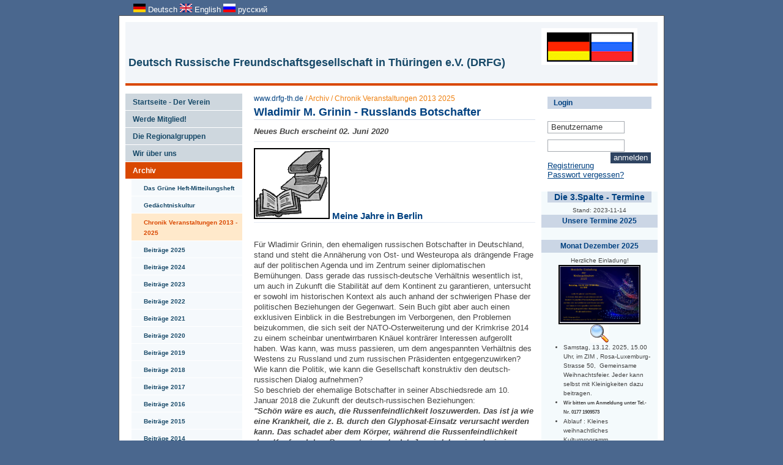

--- FILE ---
content_type: text/html; charset=utf-8
request_url: http://www.drfg-th.de/index.php?menuid=108&reporeid=706&getlang=de
body_size: 8814
content:
<!DOCTYPE html PUBLIC "-//W3C//DTD XHTML 1.0 Transitional//EN" "http://www.w3.org/TR/xhtml1/DTD/xhtml1-transitional.dtd">
<html xmlns="http://www.w3.org/1999/xhtml" xml:lang="de" lang="de" dir="ltr">
<head>
	<!-- TEMPLATE: _kopf.utf8.html -->
<!--
Ihre barrierefreie Internetseite wurde ermöglicht durch
das barrierefreie CMS Papoo. 
Information  unter http://www.papoo.de
-->
<title>Meine Jahre in Berlin - www.drfg-th.de</title>
<meta http-equiv="content-type" content="text/html; charset=utf-8" />
<meta http-equiv="imagetoolbar" content="no" />
<meta name="Author" content="DRFG – DIE WEST - OST GESELLSCHAFT IN THÜRINGEN" />
<meta name="Publisher" content="DRFG – DIE WEST - OST GESELLSCHAFT IN THÜRINGEN" />
<meta name="Copyright" content="DRFG – DIE WEST - OST GESELLSCHAFT IN THÜRINGEN" />
<meta name="Page-topic" content="Meine Jahre in Berlin - www.drfg-th.de" />
<meta name="Audience" content="Alle" />
<meta name="Content-language" content="de" />
<meta name="Language" content="de" />
<meta name="Page-type" content="Produktinfo" />
<meta name="description" content="Meine Jahre in Berlin, Grinin, Botschafter" />
<meta name="keywords" content=" Meine Jahre in Berlin, Grinin, Botschafter" />
<meta name="Creator" content="Papoo" />
<meta name="Papoo-version" content="18.06 Rev. 1359 - Papoo Light" />

<meta name="Robots" content="INDEX,FOLLOW" />

<link rel="stylesheet" href="styles/papoo37a/css/print.css" type="text/css" media="print" />

<style type="text/css">
@import url(templates_c/1698582134_plugins.css);
@import url(styles/papoo37a/css/_index.css);
</style>
<!--[if IE 8]>
 <style type="text/css">@import url(styles/papoo37a/css/IEFixes_8_index.css);</style>
<![endif]-->
<!--[if IE 7]>
 <style type="text/css">@import url(styles/papoo37a/css/IEFixes_7_index.css);</style>
<![endif]-->
<!--[if lte IE 6]>
 <style type="text/css">@import url(styles/papoo37a/css/IEFixes_6_index.css);</style>
<![endif]-->
 <!--[if lt IE 6]>
 <style type="text/css">@import url(styles/papoo37a/css/IEFixes_5_5_index.css);</style>
<![endif]-->



<!-- JQuery ist aktiv -->
<script type="text/javascript" src="/js/jquery.js"></script>
<!-- Jquery Colorbox - Lightbos -->
<script type="text/javascript" src="/js/jquery.colorbox-min.js"></script>
<link type="text/css" media="screen" rel="stylesheet" href="/styles_default/css/colorbox.css" />
<script type="text/javascript">

<!--
$(document).ready(function(){
$("a[rel=\'lightbox\']").colorbox({transition:"fade"});
});
//-->

</script>

<!-- Extra Ausgaben aus den Plugins im Kopf -->
	<!-- TEMPLATE: _kopf.utf8.html -->
</head>

<!-- TEMPLATE: _body_kopf.utf8.html -->
 
<body onload="">
<a name="top"></a>
<div id="top_space"></div> 
<!-- ENDE TEMPLATE: _body_kopf.utf8.html -->
	<div id="page_margins">
		<div id="page" class="hold_floats">
			
			<!-- Kopfbereich -->
			<div id="head">
				<div id="head_content" class="clearfix">
					<!-- TEMPLATE: _head.html -->
<!-- MODUL: menue_sprung (intern) -->
<div id="menue_sprung">
	<ul id="skiplinks">
				<li><a href="#artikel" class="skip" accesskey="8" >direkt zum Inhalt</a><span class="ignore">. </span></li>
												<li><a href="#einloggen" class="skip">direkt zur Anmeldung</a><span class="ignore">. </span></li>
			</ul>
</div>
<!-- ENDE MODUL: menue_sprung (intern) -->														<!-- MODUL: sprachwahl -->
<div class="modul" id="mod_sprachwahl">
<ul>
	 
		<li class="languageli"><a class="toplink"
				href="/index.php?menuid=108&amp;reporeid=706&amp;getlang=de" id="aktulang">
	<img src="/bilder/deutsch.jpg" width="20" height="14" style="margin-top:0px;" alt="" /> Deutsch </a>
	<span class="ignore">.</span></li>
		<li class="languageli"><a class="toplink"
				href="/index.php?menuid=108&amp;reporeid=706&amp;getlang=en" >
	<img src="/bilder/engl.jpg" width="20" height="14" style="margin-top:0px;" alt="" /> English </a>
	<span class="ignore">.</span></li>
		<li class="languageli"><a class="toplink"
				href="/index.php?menuid=108&amp;reporeid=706&amp;getlang=ru" >
	<img src="/bilder/ru.jpg" width="20" height="14" style="margin-top:0px;" alt="" /> русский </a>
	<span class="ignore">.</span></li>
	</ul>
</div>
<!-- ENDE MODUL: sprachwahl -->
							<!-- MODUL: kopftext -->
<div class="modul" id="mod_kopftext">
	<h1 class="toph1">
		<a href="" accesskey="0" title="Dieser Link führt zur Startseite von  www.drfg-th.de">
			Deutsch Russische Freundschaftsgesellschaft in Thüringen e.V. (DRFG)
		</a>
	</h1>
</div>
<!-- ENDE MODUL: kopftext -->	<!-- ENDE TEMPLATE: _head.html -->				</div> <!-- ENDE head_content -->
			</div> <!-- ENDE head -->
			
			<!-- Hauptbereich -->
			<div id="main">
				<!-- Inhalte in der linken Spalte -->
									<div id="col1">
						<div id="col1_content" class="clearfix">
							<!-- TEMPLATE: _inhalt_links.html -->
				<!-- MODUL: menue -->
	<div class="modul" id="mod_menue">
		<a name="menux" id="menux"></a>
				<div id="cat_" class="cat_aktiv" >	
				
				<ul class="mod_menue_ul">
																		<li>
							<!-- MODUL: MENULINK -->
				<a href="/" class="menuxaktiv active" id="menu_1" title="Deutsch Russische Freundschaftsgesellschaft in Thüringen e.V. Die West-Ost-Gesellschaft in Thüringen">
			<dfn>1: </dfn>Startseite - Der Verein </a>
			<span class="ignore">&nbsp;</span>
	<!-- ENDE MODUL: MENULINK -->							</li>
																								<li>
							<!-- MODUL: MENULINK -->
				<a href="/index.php?menuid=146" class="menuxaktiv active" id="menu_146" title="Anmeldeformular">
			<dfn>2: </dfn>Werde Mitglied!</a>
			<span class="ignore">&nbsp;</span>
	<!-- ENDE MODUL: MENULINK -->							</li>
																								<li>
							<!-- MODUL: MENULINK -->
				<a href="/index.php?menuid=35" class="menuxaktiv active" id="menu_35" title="Die Regionalgruppen">
			<dfn>3: </dfn>Die Regionalgruppen</a>
			<span class="ignore">&nbsp;</span>
	<!-- ENDE MODUL: MENULINK -->							</li>
																								<li>
							<!-- MODUL: MENULINK -->
				<a href="/index.php?menuid=2" class="menuxaktiv active" id="menu_2" title="Wir über uns">
			<dfn>4: </dfn>Wir über uns</a>
			<span class="ignore">&nbsp;</span>
	<!-- ENDE MODUL: MENULINK -->							</li>
																								<li class="has-dropdown">
							<!-- MODUL: MENULINK -->
				<a href="/index.php?menuid=94" class="menuy_aktiv" id="menu_94" title="Archiv ">
			<dfn>5: </dfn>Archiv </a>
			<span class="ignore">&nbsp;</span>
	<!-- ENDE MODUL: MENULINK -->							
																								<div class="untermenu1" ><ul><li>
							<!-- MODUL: MENULINK -->
				<a href="/index.php?menuid=114" class="menuxaktiv active" id="menu_114" title="Das Grüne Heft-Mitteilungsheft">
			<dfn>5.1: </dfn>Das Grüne Heft-Mitteilungsheft</a>
			<span class="ignore">&nbsp;</span>
	<!-- ENDE MODUL: MENULINK -->							</li>
																								<li>
							<!-- MODUL: MENULINK -->
				<a href="/index.php?menuid=103" class="menuxaktiv active" id="menu_103" title="Gedächtniskultur">
			<dfn>5.2: </dfn>Gedächtniskultur</a>
			<span class="ignore">&nbsp;</span>
	<!-- ENDE MODUL: MENULINK -->							</li>
																								<li>
							<!-- MODUL: MENULINK -->
				<a href="/index.php?menuid=108" class="menuxaktiv_back" id="menu_108" title="Chronik Veranstaltungen2013 - 2025">
			<dfn>5.3: </dfn>Chronik Veranstaltungen 2013 - 2025</a>
			<span class="ignore">&nbsp;</span>
	<!-- ENDE MODUL: MENULINK -->							</li>
																								<li>
							<!-- MODUL: MENULINK -->
				<a href="/index.php?menuid=147" class="menuxaktiv active" id="menu_147" title="Beiträge 2025">
			<dfn>5.4: </dfn>Beiträge 2025</a>
			<span class="ignore">&nbsp;</span>
	<!-- ENDE MODUL: MENULINK -->							</li>
																								<li>
							<!-- MODUL: MENULINK -->
				<a href="/index.php?menuid=145" class="menuxaktiv active" id="menu_145" title="Beiträge 2024">
			<dfn>5.5: </dfn>Beiträge 2024</a>
			<span class="ignore">&nbsp;</span>
	<!-- ENDE MODUL: MENULINK -->							</li>
																								<li>
							<!-- MODUL: MENULINK -->
				<a href="/index.php?menuid=143" class="menuxaktiv active" id="menu_143" title="Beiträge 2023">
			<dfn>5.6: </dfn>Beiträge 2023</a>
			<span class="ignore">&nbsp;</span>
	<!-- ENDE MODUL: MENULINK -->							</li>
																								<li>
							<!-- MODUL: MENULINK -->
				<a href="/index.php?menuid=142" class="menuxaktiv active" id="menu_142" title="Beiträge 2022">
			<dfn>5.7: </dfn>Beiträge 2022</a>
			<span class="ignore">&nbsp;</span>
	<!-- ENDE MODUL: MENULINK -->							</li>
																								<li>
							<!-- MODUL: MENULINK -->
				<a href="/index.php?menuid=141" class="menuxaktiv active" id="menu_141" title="Beiträge 2021">
			<dfn>5.8: </dfn>Beiträge 2021</a>
			<span class="ignore">&nbsp;</span>
	<!-- ENDE MODUL: MENULINK -->							</li>
																								<li>
							<!-- MODUL: MENULINK -->
				<a href="/index.php?menuid=139" class="menuxaktiv active" id="menu_139" title="Beiträge 2020">
			<dfn>5.9: </dfn>Beiträge 2020</a>
			<span class="ignore">&nbsp;</span>
	<!-- ENDE MODUL: MENULINK -->							</li>
																								<li>
							<!-- MODUL: MENULINK -->
				<a href="/index.php?menuid=140" class="menuxaktiv active" id="menu_140" title="Beiträge 2019">
			<dfn>5.10: </dfn>Beiträge 2019</a>
			<span class="ignore">&nbsp;</span>
	<!-- ENDE MODUL: MENULINK -->							</li>
																								<li>
							<!-- MODUL: MENULINK -->
				<a href="/index.php?menuid=138" class="menuxaktiv active" id="menu_138" title="Beiträge 2018">
			<dfn>5.11: </dfn>Beiträge 2018</a>
			<span class="ignore">&nbsp;</span>
	<!-- ENDE MODUL: MENULINK -->							</li>
																								<li>
							<!-- MODUL: MENULINK -->
				<a href="/index.php?menuid=116" class="menuxaktiv active" id="menu_116" title="Beiträge 2017">
			<dfn>5.12: </dfn>Beiträge 2017</a>
			<span class="ignore">&nbsp;</span>
	<!-- ENDE MODUL: MENULINK -->							</li>
																								<li>
							<!-- MODUL: MENULINK -->
				<a href="/index.php?menuid=110" class="menuxaktiv active" id="menu_110" title="Beiträge 2016">
			<dfn>5.13: </dfn>Beiträge 2016</a>
			<span class="ignore">&nbsp;</span>
	<!-- ENDE MODUL: MENULINK -->							</li>
																								<li>
							<!-- MODUL: MENULINK -->
				<a href="/index.php?menuid=109" class="menuxaktiv active extra-css-beitr--ge-----" id="menu_109" title="Beiträge 2015">
			<dfn>5.14: </dfn>Beiträge 2015</a>
			<span class="ignore">&nbsp;</span>
	<!-- ENDE MODUL: MENULINK -->							</li>
																								<li>
							<!-- MODUL: MENULINK -->
				<a href="/index.php?menuid=102" class="menuxaktiv active extra-css-beitr--ge-----" id="menu_102" title="Beiträge 2014">
			<dfn>5.15: </dfn>Beiträge 2014</a>
			<span class="ignore">&nbsp;</span>
	<!-- ENDE MODUL: MENULINK -->							</li>
																								<li>
							<!-- MODUL: MENULINK -->
				<a href="/index.php?menuid=100" class="menuxaktiv active extra-css-beitr--ge-----" id="menu_100" title="Beiträge 2013">
			<dfn>5.16: </dfn>Beiträge 2013</a>
			<span class="ignore">&nbsp;</span>
	<!-- ENDE MODUL: MENULINK -->							</li>
																								<li>
							<!-- MODUL: MENULINK -->
				<a href="/index.php?menuid=99" class="menuxaktiv active extra-css-beitr--ge-----" id="menu_99" title="Beiträge 2012">
			<dfn>5.17: </dfn>Beiträge 2012</a>
			<span class="ignore">&nbsp;</span>
	<!-- ENDE MODUL: MENULINK -->							</li>
																								<li>
							<!-- MODUL: MENULINK -->
				<a href="/index.php?menuid=144" class="menuxaktiv active" id="menu_144" title="Beiträge 2011">
			<dfn>5.18: </dfn>Beiträge 2011</a>
			<span class="ignore">&nbsp;</span>
	<!-- ENDE MODUL: MENULINK -->							</li>
																								<li>
							<!-- MODUL: MENULINK -->
				<a href="/index.php?menuid=129" class="menuxaktiv active" id="menu_129" title="Link - Verzeichnis">
			<dfn>5.19: </dfn>Link - Verzeichnis</a>
			<span class="ignore">&nbsp;</span>
	<!-- ENDE MODUL: MENULINK -->							</li>
																								<li>
							<!-- MODUL: MENULINK -->
				<a href="/index.php?menuid=117" class="menuxaktiv active" id="menu_117" title="Neue Bücher">
			<dfn>5.20: </dfn>Neue Bücher</a>
			<span class="ignore">&nbsp;</span>
	<!-- ENDE MODUL: MENULINK -->							</li></ul></li>
																								<li>
							<!-- MODUL: MENULINK -->
				<a href="inhalt.php?menuid=7" class="menuxaktiv active" id="menu_7" title="Inhalt / Sitemap / Impressum ">
			<dfn>6: </dfn>Inhalt / Sitemap / Impressum </a>
			<span class="ignore">&nbsp;</span>
	<!-- ENDE MODUL: MENULINK -->							</li>
															</ul>
			</div>
			</div>
	<!-- ENDE MODUL: menue -->
				<!-- MODUL: suchbox -->
	<div class="modul" id="mod_suchbox" >
		<a name="suchen" id="suchen"></a>
		<h3>Suche</h3>
		<div class="inner_mod">
			<form id="suche" method="get" action="/index.php">
				<fieldset>
					<legend>Suche</legend>
										<label for="search">Suche</label>
										<input type="text" id="search" name="search" size="20" value="Suchbegriff"
						onblur="if(this.value=='')this.value='Suchbegriff';"
						onfocus="if(this.value=='Suchbegriff')this.value='';"
						title="Suchbegriff hier eingeben"
						 />
										<input  type="hidden" name="erw_suchbereich" value="" />
					<input class="senden" type="submit" name="find" value="finden" />
				</fieldset>
			</form>
		</div>
	</div>
	<!-- ENDE MODUL: suchbox -->
<!-- TEMPLATE: _inhalt_links.html -->						</div> <!-- ENDE col1_content -->
					</div> <!-- ENDE col1 -->
								
				<!-- Inhalte der rechten Spalte-->
									<div id="col2">
						<div id="col2_content" class="clearfix">
							<!-- TEMPLATE: _inhalt_rechts.html -->
				<!-- MODUL: login -->
	<div class="modul" id="mod_login">
		<a name="einloggen" id="einloggen"></a>
					<h3>Login</h3>
<div class="inner_mod">
<form method="post" action="">
		<fieldset>
		<legend>Login</legend>
						<label for="username">Benutzername</label><br />
		<input type="text" class="input" id="username" name="username" size="20" maxlength="50" value="Benutzername"
			onblur="if(this.value=='')this.value='Benutzername';" onfocus="if(this.value=='Benutzername')this.value='';" /><br />
				<label for="password">Passwort</label><br />
		<input type="password" class="input" id="password" name="password" size="20" maxlength="50" value="" /><br />
		<input type="submit" class="senden" value="anmelden" name="login" /><br />
				<a class="loginlink" href="account.php" title="Registrierung">Registrierung</a><br /><span class="ignore">.</span>
				<a class="loginlink" href="login.php?forgot=1">Passwort vergessen?</a><br /><span class="ignore">.</span>
			</fieldset>
</form>
</div>			</div>
	<!-- ENDE MODUL: login -->
				<!-- MODUL: dritte_spalte -->
	<div class="modul" id="mod_dritte_spalte">
					<div class="rightitem">
				<h3 style="text-align: center;"><strong style="font-size: 1.5em; text-align: left;">Die 3.Spalte - Termine</strong></h3><p align="center">Stand: 2023-11-14</p><h2 align="center" class="rightitem_background" style="text-align: center;">Unsere Termine 2025</h2><p>&nbsp;</p><h2 class="rightitem_background" style="text-align: center;">Monat Dezember 2025</h2><p style="text-align: center;">Herzliche Einladung!</p><p style="text-align: center;"><a href="/images/34-photo-2025-12-02-15-16-36.jpg" title="Weihnachten 2025" rel="lightbox"><img src="/images/34-photo-2025-12-02-15-16-36.jpg" width="130" height="93" alt="Weihnachten 2025" title="Weihnachten 2025" style="border: 2px solid black;" /></a></p><p style="text-align: center;"><img src="/images/34_Icon_Lupe.png" width="30" height="30" alt="LUPE" title="LUPE" /></p><ul><li><p>Samstag, 13.12. 2025, 15.00 Uhr, im ZIM , Rosa-Luxemburg-Strasse 50,  Gemeinsame Weihnachtsfeier. Jeder kann selbst mit Kleinigkeiten dazu beitragen.</p></li><li><h5>Wir bitten um Anmeldung unter Tel.-Nr. 0177 1909573</h5></li><li>Ablauf : Kleines weihnachtliches Kulturprogramm</li><li>gemütliches Beisammensein</li><li>Vorschau auf 2026</li></ul><h2 class="rightitem_background" style="text-align: center;">Monat Januar 2026</h2><p style="text-align: center;"><img src="/images/34-stammtisch-drfg-erfurt.png" width="150" height="111" alt="Stammtisch" title="Stammtisch" style="border: 2px solid black;" /></p><p style="text-align: center;"><strong>Wir laden ein zu unserem Ersten Stammtisch 2026, am Mittwoch, 14.Januar 2026 um 16.00 Uhr ins Bistro "Uralskija Pelmeny". </strong></p><p style="text-align: center;">Einladung zur Jahresmitgliederversammlung am Samstag, den 31.01.2026 im Family Club am Drosselberg (Siehe Beitrag).</p><p>&nbsp;</p><p style="text-align: left;">&nbsp;</p>
							</div>
					<div class="rightitem">
				<h2 style="text-align: center;" class="artikelbox_left artikelbox_right"></h2><h3 style="text-align: left;">Aktuelle Links:</h3><ul><li><strong><a href="https://www.stiftung-woeb.de/">Stiftung West-Östliche Begegnungen &gt;&gt;&gt;</a></strong></li><li><strong><a href="https://www.bdwo.de/">Bundesverband Deutscher West-Ost-Gesellschaften e.V. (BDWO) &gt;&gt;&gt;</a></strong></li><li><strong><a href="https://fdvr.de/">Berliner Freunde der Völker Russlands e.V. &gt;&gt;&gt;</a></strong></li><li><strong><a href="http://www.bfg-ev.org/index.html">Brandenburgische Freundschaftsgesellschaft e.V. &gt;&gt;&gt;</a></strong></li><li><strong><a href="https://drg-wittenberg.org/">Deutsch-Russländische Gesellschaft Wittenberg e.V. &gt;&gt;&gt;</a></strong></li></ul><p>&nbsp;</p><h2 class="rightitem_background">Wichtige Information! </h2><h2 style="text-align: center;"></h2><h2 style="text-align: left;">Aus unserer Satzung:</h2><h2 style="text-align: left;">"Die DRFG ist ein eigenständiger, demokratischer, gemeinnütziger Verein. Er setzt sich national und international für die Völkerverständigung und Frieden ein. Dies erfolgt durch Vertiefung und Ausweitung von gutnachbarlichen Beziehungen und Kontakten, von Dialog und Partnerschaft, insbesondere die Zusammenarbeit und Freundschaft mit den Völkern der Staaten auf dem Gebiet der ehemaligen Sowjetunion. Er ist weltanschaulich und politisch unabhängig".</h2><p style="text-align: left;">&nbsp;</p><h2 style="text-align: left;">Wir wenden uns gegen jede Form von Extremismus oder Hassrede!     </h2><h2></h2><h2>Grundgesetz der Bundesrepublik Deutschland Art.5,1)</h2><h2>"Jeder hat das Recht, seine Meinung in Wort, Schrift und Bild frei zu äußern und zu verbreiten und sich aus allgemein zugänglichen Quellen ungehindert zu unterrichten. Die Pressefreiheit und die Freiheit der Berichterstattung durch Rundfunk und Film werden gewährleistet. Eine Zensur findet nicht statt.“</h2><h2>Haftungsausschluss für externe Links</h2><h2>Trotz sorgfältiger inhaltlicher Kontrolle übernimmt die DRFG keine Haftung für die Inhalte externer Links. Für den Inhalt der verlinkten Seiten sind ausschließlich deren Betreiber verantwortlich. Die verlinkten Seiten wurden zum Zeitpunkt der Verlinkung auf mögliche Rechtsverstöße überprüft. Rechtswidrige Inhalte waren zum Zeitpunkt der Verlinkung nicht erkennbar. Eine permanente inhaltliche Kontrolle der verlinkten Seiten ist jedoch ohne konkrete Anhaltspunkte einer Rechtsverletzung nicht zumutbar. Bei Bekanntwerden von Rechtsverletzungen wird die DRFG derartige Links umgehend entfernen. Sie ist nicht dafür verantwortlich zu machen und wird unmittelbar nach Erlangung der Kenntnis darüber, dass ein konkretes Internetangebot, zu dem sie einen Link bereitgestellt hat, und/oder bestimmte Inhalte von Anzeigen oder Beiträgen eine zivil- oder strafrechtliche Verantwortlichkeit auslösen können, den Verweis auf diese Seite aufheben und/oder die Anzeigen oder Beiträge entfernen. </h2><h2><span style="text-decoration: underline;">Keine Abmahnung ohne vorherigen Kontakt!</span><br />Sollte der Inhalt oder die Aufmachung dieser Seiten fremde Rechte Dritter oder gesetzliche Bestimmungen verletzen, so bitten wir um eine entsprechende Nachricht ohne Kostennote. Die Beseitigung einer möglicherweise von diesen Seiten ausgehenden Schutzrecht-Verletzung durch Schutzrecht-Inhaber selbst darf nicht ohne unsere Zustimmung stattfinden.<br />Wir garantieren, dass die zu Recht beanstandeten Passagen unverzüglich entfernt werden, ohne dass von Ihrer Seite die Einschaltung eines Rechtsbeistandes erforderlich ist. Dennoch von Ihnen ohne vorherige Kontaktaufnahme ausgelöste Kosten werden wir vollumfänglich zurückweisen und gegebenenfalls Gegenklage wegen Verletzung vorgenannter Bestimmungen einreichen. </h2><h2>Hinweis<br /><span style="text-decoration: underline;">Die DRFG in Th. bemüht sich, auf dieser Website richtige und vollständige Informationen zur Verfügung zu stellen. Sie übernimmt keine Haftung oder Garantie für die Aktualität, Richtigkeit und Vollständigkeit der bereitgestellten Informationen.</span></h2>
							</div>
			</div>
	<!-- ENDE MODUL: dritte_spalte -->
<!-- ENDE TEMPLATE: _inhalt_rechts.html -->						</div> <!-- ENDE col2_content -->
					</div> <!-- ENDE col2 -->
								
				<!-- Hauptinhaltsbereich in der Mitte - Content !!-->
									<div id="col3">
						<div id="col3_content" class="clearfix">
							<!-- TEMPLATE: _inhalt_mitte.html -->
<!-- ### start_of_content -->
									<!-- MODUL: breadcrump -->
	<div class="modul" id="mod_breadcrump">
		<span class="breadtext">Sie sind hier:</span>
		<a class="breadlink1" href="" title="Dieser Link führt zur Startseite von  www.drfg-th.de">www.drfg-th.de</a>
				

		<span class="breadslash">/ </span><a class="breadlink" href="/index.php?menuid=94" id="breadcrump_menu_94" title="Archiv ">Archiv </a>
											

		<span class="breadslash">/ </span><a class="breadlink" href="/index.php?menuid=108" id="breadcrump_menu_108" title="Chronik Veranstaltungen2013 - 2025">Chronik Veranstaltungen 2013 2025</a>
										</div>
	<!-- ENDE MODUL: breadcrump -->
								<!-- TEMPLATE: index.html -->
<!--Artikelbereich, hier kommt der Inhalt-->



	<a name="artikel" id="artikel"></a><span class="ignore">.</span>
	    
			 <div class="floatbox artikel_details">
						
		<h1>Wladimir M. Grinin - Russlands Botschafter </h1>							
		
						<div class = "inhalt"><p><em><strong>Neues Buch erscheint 02. Juni 2020</strong></em></p><h2></h2><h2><img src="/images/34_Literaturico2.gif" width="120" height="112" alt="Literatur.ico" title="Literatur.ico" style="border: 2px solid black;" /> Meine Jahre in Berlin</h2><p>&nbsp;</p><p>Für Wladimir Grinin, den ehemaligen russischen Botschafter in Deutschland, stand und steht die Annäherung von Ost- und Westeuropa als drängende Frage auf der politischen Agenda und im Zentrum seiner diplomatischen Bemühungen. Dass gerade das russisch-deutsche Verhältnis wesentlich ist, um auch in Zukunft die Stabilität auf dem Kontinent zu garantieren, untersucht er sowohl im historischen Kontext als auch anhand der schwierigen Phase der politischen Beziehungen der Gegenwart. Sein Buch gibt aber auch einen exklusiven Einblick in die Bestrebungen im Verborgenen, den Problemen beizukommen, die sich seit der NATO-Osterweiterung und der Krimkrise 2014 zu einem scheinbar unentwirrbaren Knäuel konträrer Interessen aufgerollt haben. Was kann, was muss passieren, um dem angespannten Verhältnis des Westens zu Russland und zum russischen Präsidenten entgegenzuwirken? Wie kann die Politik, wie kann die Gesellschaft konstruktiv den deutsch-russischen Dialog aufnehmen?</p><p>So beschrieb der ehemalige Botschafter in seiner Abschiedsrede am 10. Januar 2018 die Zukunft der deutsch-russischen Beziehungen:</p><p style="text-align: left;"><strong><em>"Schön wäre es auch, die Russenfeindlichkeit loszuwerden. Das ist ja wie eine Krankheit, die z. B. durch den Glyphosat-Einsatz verursacht werden kann. Das schadet aber dem Körper, während die Russenfeindlichkeit dem Kopf und dem Bewusstsein schadet. </em><em style="font-size: 1em;">Ja, wir leben in schwierigen Zeiten. Turbulenzen und Unberechenbarkeit steigen in den internationalen Beziehungen und in der Welt insgesamt an. Vielleicht lohnt es sich, uns Russen und Deutschen, darüber gründlicher nachzudenken, uns umfassend mit unserer eigenen nicht einfachen Geschichte auseinanderzusetzen. Wie man ihre Fehler beseitigt, wissen wir eigentlich besser als andere. Genauso wie die Gründe dieser Fehler. Das Wichtigste ist dabei, die Entfremdung zwischen Russen und Deutschen zu vermeiden und uns darum weiter unermüdlich zu bemühen. Erreichen kann man das nur durch Fortschritte in den bilateralen Beziehungen und in der Zusammenarbeit, also, durch die Annäherung."</em></strong></p><p style="text-align: center;"><img src="/images/34-grinin-buch.jpg" width="430" height="270" alt="Grinin Buch" title="Grinin Buch" style="border: 2px solid black;" /><br />Wladimir M. Grinin</p><p>&nbsp;</p><p>Wladimir M. Grinin, geboren 1947 in Moskau, Absolvent des Staatlichen Moskauer Instituts für Internationale Beziehungen, war ab 1971 im diplomatischen Dienst tätig und arbeitete bereits in den achtziger Jahren in Berlin und Bonn. Er war bis 1986 Mitglied der sowjetischen Delegation bei den Verhandlungen zwischen der UdSSR und den USA über die Abrüstung und Rüstungskontrolle in Genf. Es folgte eine Verwendung als Botschaftsrat und später Abteilungsleiter der Botschaft der UdSSR in der DDR und ab 1990 in der Bundesrepublik Deutschland. Von 1994 bis 1996 war Grinin Direktor der 4. Europäischen Abteilung des Ministeriums für Auswärtige Angelegenheiten der Russischen Föderation und in dieser Funktion zuständig für die Beziehungen zu Deutschland. Sein erster Botschafterposten führte ihn von 1996 bis 2000 nach Österreich.</p><p>Von 2000 bis 2003 bekleidete er den Posten des Generalsekretärs des Außenministeriums, ging dann als Botschafter für drei Jahre nach Finnland, anschließend vier Jahre nach Polen, bevor er von 2010 bis 2018 Botschafter der Russischen Föderation in Deutschland wurde. Er ist bis heute im Petersburger Dialog und im Deutsch-Russischen Forum aktiv.</p><p>&nbsp;</p><p>Übersetzt von Hartmut Hübner</p><p>240 Seiten, 12,5 x 21 cm, mit farb. Bildteil. geb.<br />erscheint 02. Juni 2020<br />Buch 18,– €<br />ISBN 978-3-360-01360-6</p><p>eBook 12,99 €<br />ISBN 978-3-360-50167-7</p></div>
																														<p>Dieser Artikel wurde bereits 5710 mal angesehen.</p>
																						
		</div>
		
		<br class="break_artikel" />
					<!-- MODUL: weiter (intern) -->
<!-- ENDE MODUL: weiter (intern) -->	
		
		<hr />
		
				
			
<!-- ENDE TEMPLATE: index.html --><!-- ### end_of_content -->
	<!-- MODUL (intern): mod_artikel_optionen  -->
<div class="modul" id="mod_artikel_optionen">
		
	<span class="ignore">.</span>
	
	<ul class="option">
		<li class="ignore"></li>
					<li>
								<a rel="nofollow" href="/index.php?menuid=108&amp;reporeid_send=1&amp;reporeid_print=706">Sie können diese Seite versenden/ empfehlen</a>
			<span class="ignore">.</span></li>
           
							<li>
								<a rel="nofollow" href="/index.php?menuid=108&amp;reporeid=706&amp;getlang=de&amp;var1=&amp;print=ok">Druckversion dieser Seite</a>
                <span class="ignore">.</span>
			</li>
            <!-- <li>
             <a target="blank" href="http://www.web2pdfconvert.com/convert.aspx">Mit Web2PDF PDF der Seite erstellen</a>
             <span class="ignore">.</span></li>-->
				
				
			</ul>


</div>
<!-- ENDE MODUL (intern): mod_artikel_optionen  --><!-- MODUL (intern): mod_back_top  -->
<div class="modul" id="mod_back_top" style="clear: both;">
		<div style="text-align:left; float: left; width: 48%;"><a href="javascript:history.go(-1)" id="linkbacktop_back">Zurück</a><span class="ignore">.</span></div>
		<div style="text-align:right; float: right; width: 48%;"><a href="#top" accesskey="1" id="linkbacktop_top">Nach oben</a><span class="ignore">.</span></div>
</div>
<!-- ENDE MODUL (intern): mod_back_top --><!-- TEMPLATE: _inhalt_mitte.html -->						</div> <!-- ENDE col3_content -->
						<!-- Clearing fuer IE -->
						<div id="ie_clearing">.</div>
					</div> <!-- ENDE col3 -->
								
			</div> <!-- ENDE main -->
			
			<div id="footer" class="floatbox">
				<!-- TEMPLATE: _fuss.html -->
																<!-- MODUL: styleswitcher -->

	<div class="modul" id="mod_styleswitcher">
		<h3>Designauswahl</h3>
		<div class="inner_mod">
			<form action="" method="post">
				<fieldset>
										<legend>Designauswahl</legend>
					<label for="style">Designauswahl</label>
					<select id="style" name="style" size="1">
												<option value="none" >(wählen)</option>
													<option value="578"  >foundation_esteem</option>
													<option value="575"  >foundation_papoo</option>
													<option value="574"  >foundation_spacious</option>
													<option value="572" selected="selected" >papoo37a</option>
													<option value="577"  >papoo4_blau</option>
													<option value="573"  >themegrill-accelerate</option>
													<option value="576"  >yaml3</option>
											</select>
										<input type="submit" class="senden" value="ausprobieren" />
				</fieldset>
			</form>
		</div>
	</div>

	<!-- ENDE MODUL: styleswitcher -->
																<!-- MODUL: Accesskeypad -->
	<div class="modul" id="mod_access">
  <h3>Access-Keypad</h3>
	<dl title="Zugangstasten des Accesskey-Pad und deren Funktion" class="acckeypad">
        <dt>Alt+0</dt>
            <dd><a href="/index.php" accesskey="0" >Startseite</a><span class="ignore">.</span></dd>
        <dt>Alt+3</dt>
			<dd><a href="javascript:history.go(-1)" accesskey="3" >Vorherige Seite</a><span class="ignore">.</span></dd>
        <dt>Alt+6</dt>
            <dd><a href="inhalt.php" accesskey="6" ><span xml:lang="en" lang="en">Sitemap</span></a><span class="ignore">.</span> </dd>
        <dt>Alt+7</dt>
			<dd><a href="#suchen" accesskey="7" >Suchfunktion</a><span class="ignore">.</span></dd>
        <dt>Alt+8</dt>
            <dd><a href="#artikel" accesskey="8" >Direkt zum Inhalt</a><span class="ignore">.</span></dd>
        <dt>Alt+9</dt>
		    <dd><a href="kontakt.php" accesskey="9" >Kontaktseite</a><span class="ignore">.</span></dd>
    </dl>
</div>
	<!-- ENDE MODUL: Accesskeypad -->
						

			<!-- Copyright - nicht entfernen! -->
			<div style="float:left;font-size:80%;"></div>
			<a class="link_poweredbypapoo" title="Web CMS Software | CMS (Content Management System) Papoo auf www.drfg-th.de!" target="blank" href="http://www.papoo.de">
				<img src="/bilder/poweredbypapoo3.png" style="float: right; margin-right: 15px; width:102px; height: 15px;" alt="Web CMS Software | CMS (Content Management System) Papoo auf www.drfg-th.de!"/>
			</a>
			<!-- -->
											1766149 Besucher 
										<!-- ENDE TEMPLATE: _fuss.html -->			</div> <!-- ENDE footer -->
			
		</div> <!-- ENDE page -->
	</div> <!-- ENDE page_margins -->

</body>
</html>

--- FILE ---
content_type: text/css
request_url: http://www.drfg-th.de/styles/papoo37a/css/base.css
body_size: 2284
content:
/* ######################################################################################################
** # "Yet Another Multicolum Layout" (c) by Dirk Jesse (http://www.yaml.de) #############################
** ######################################################################################################
**
**  YAML Version: 2.5.1
**  Dateiversion: 29.08.06
**  Datei       : base.css
**  Funktion    : Basis-Stylesheet
**
**  Don't make any changes in this file!
**  Any changes should be placed in basemod-files in css/modifications directory.
*/

@media all
{
/* ######################################################################################################
** ### Vorbereitende Ma�nahmen | Reset ##################################################################
** ######################################################################################################
*/
	/* Hiermit werden die Randabst�nde und border aller HTML-Elemente auf Null gesetzt. Damit wird das
	** Aussehen der Webseite in unterschiedlichen Browsern vereinheitlicht.
	*/

	* { margin:0; padding:0;  }

	/*
	** Die nachfolgenden Angaben entstammen dem Artikel 'Useful Code Snippets' von Mike Foskett
	** [http://www.websemantics.co.uk/tutorials/useful_css_snippets/]
	*/

	html { height: 100% }

	body {
	/* Vertikalen Scrollbalken im Netscape & Firefox erzwingen. Dies verhindert, dass zentrierte Layouts
	** um 10 Pixel springen wenn der Seiteninhalt kleiner wird als die H�he des Browserfensters. */
		min-height: 101%;
	/* Beseitigung des Rundungsfehlers bei Schriftgr��en im Opera sowie Standardformatierungen */
		font-size: 100.01%;
	/* FIX: Verhindert, dass positionierte Elemente nicht verschoben werden when die Gr��e des Browser
			Fensters ge�ndert wird. */


	/* Vorgabe der Standardfarben und Textausrichtung*/
		color: #000;
		background: #fff;
		text-align: left;
	}

	/* Standardrahmen zur�cksetzen */
	fieldset, img { border:0; }

	/* Anpassung f�r Safari Browser. font-size:100% ist f�r den Safari in Formularen zu gro� */
	select, input, textarea { font-size: 99% }

/* ######################################################################################################
** ### DIV-Container des Basislayouts ###################################################################
** ######################################################################################################
*/

	#header {position:relative;}

	#topnav {
		position:absolute;
		top: 10px;
		right: 10px;
		color: #fff;
		background: transparent;
		text-align: right; /* Erforderlich, damit im Opera 6 wirklich rechts plaziert ! */
	}

	#nav { clear:both; width: auto; z-index: 100; }
	#main {	clear:both; width: auto; }


	#col1 {
		float: left;
		width: 150px; /* Standard-Wert, falls keine anderen Vorgaben gemacht werden */
	}

	#col2 {
		float:right;
		width: 130px; /* Standard-Wert, falls keine anderen Vorgaben gemacht werden */
	}

	#col3
	{
		width:auto;
		margin-left: 200px; /* Standard-Wert, falls keine anderen Vorgaben gemacht werden */
		margin-right: 200px; /* Standard-Wert, falls keine anderen Vorgaben gemacht werden */
	}

	#footer { clear:both; }	/* Backup f�r IE-Clearing */

	/* Der z-Index verhindert, dass im Falle des noch bestehenden IE-Bugs die Texte vor
	** dem Spaltenhintergrund erscheinen. */
	#col1 {z-index: 3;}
	#col2 {z-index: 5;}
	#col3 {z-index: 1;}
	#col1_content {z-index: 4;}
	#col2_content {z-index: 6;}
	#col3_content {z-index: 2;}

	#col1_content, #col2_content, #col3_content { position:relative; }


/* ######################################################################################################
** ### Markupfreie CSS-Floatclearing-L�sungen ###########################################################
** ######################################################################################################
*/

	/* Clearfix-Methode zum Clearen der Float-Umgebungen */
	 .clearfix:after {
		content: ".";
		display: block;
		height: 0;
		clear: both;
		visibility: hidden;
	}

	/* Diese Angabe ben�tigt der Safari-Browser zwingend !! */
	.clearfix { display: block; }

	/* Overflow-Methode zum Clearen der Float-Umgebungen */
	.floatbox { overflow:hidden; }

	/* IE-Clearing: Ben�tigt nur der Internet Explorer und �ber iehacks.css zugeschaltet */
	#ie_clearing { display: none }


/* ######################################################################################################
** ### IE-Clearing bis YAML V2.4 ########################################################################
** ######################################################################################################
**
** Die CSS-Definition des IE-Clearings, welches bis YAML 2.4 verwendet wurde, ist aus Gr�nden der
** Abw�rtskompatibilit�t des Basis-Stylesheets weiterhin enthalten.
*/
	/* Clearen der 3 Inhaltsspalten mittels dieses speziellen hr-Tags */
	hr.clear_columns {
		clear: both;
		float: left;
		content: ".";
		display: block;
		height: 0;
		line-height: 0px;
		visibility: hidden;
		border: 0;
		padding: 0;
		margin: -1.1em 0 0 0; /* erforderlich damit kein Leerraum zwischen Spalten und Footer entsteht */
	}

/* ######################################################################################################
** ### Standard-Formatierungen f�r Listen & Zitate ######################################################
** ######################################################################################################
*/

	ul, ol, dl { margin: 0 0 1em 1em }
	li { margin-left: 1.5em; line-height: 1.5em; }

	dt { font-weight: bold; }
	dd { margin: 0 0 1em 2em; }

	blockquote, cite { margin: 0 0 1em 1.5em; font-size: 0.93em; width: auto;}

/* ######################################################################################################
** ### Subtemplates #####################################################################################
** ######################################################################################################
*/

	.subcolumns {
		width: 100%;
		padding: 0 1px 0 1px;
		margin: 0 -1px 0 -1px;
		overflow:hidden;
	}

	.c50l, .c25l, .c33l, .c38l, .c66l, .c75l, .c62l {float: left; overflow: hidden;}
	.c50r, .c25r, .c33r, .c38r, .c66r, .c75r, .c62r {float: right; overflow: hidden;}

	.c25l, .c25r { width: 24.999%; }
	.c33l, .c33r { width: 33.333%; }
	.c50l, .c50r { width: 49.999%; }
	.c66l, .c66r { width: 66.666%; }
	.c75l, .c75r { width: 74.999%; }
	.c38l, .c38r { width: 38.196%; } /* Goldener Schnitt */
	.c62l, .c62r { width: 61.803%; } /* Goldener Schnitt */

	.subc  { padding: 0 0.5em 0 0.5em; overflow: hidden; }
	.subcl { padding: 0 1em 0 0; overflow: hidden; }
	.subcr { padding: 0 0 0 1em; overflow: hidden; }
}

/* ######################################################################################################
** ### Skiplink-Navigation ##############################################################################
** ######################################################################################################
*/
@media screen, print
{
.skip {
	position: absolute;
	left: -1000em;
	width: 20em;
}

}


--- FILE ---
content_type: text/css
request_url: http://www.drfg-th.de/styles/papoo37a/css/schriften_und_farben.css
body_size: 1029
content:
/* ######################################################################################################
** ### Schriften und Farben allgemeine HTML-Elemente ####################################################
** ######################################################################################################

*/

/* "Yet Another Multicolum Layout" (c) by Dirk Jesse (http://www.deejay-home.de)
2F4461
4A678E
*/

body
{
	color:#444;
	line-height: 1.2em;
	font-family: arial, sans serif;
	font-size:1em;
	margin: 0 auto;
	padding: 25px 0px 10px 0px;
	background-color:#4A678E;
}
#page {
	font-size:0.8em;
	}
#col3 a:visited
{
	color:#004181;
}
small
{
	font-size: 0.8em;
}
h1,h2,h3,h4,h5,h6
{
	display:block;
}
#col3 h1
{
	margin: 5px 0px 10px 0px;
	padding: 0px 0px 3px 0px;
	color: #004181;
	font-weight: bold;
	font-size: 140%;
	line-height: 1em;
	border-bottom: 1px solid #D6DEEA;

}
#col3 h2
{
	margin: 5px 0px 10px 0px;
	padding: 0px 0px 3px 0px;
	color: #004181;
	font-weight: bold;
	font-size: 120%;
	line-height: 1em;
	border-bottom: 1px solid #E5EBF3;

}
#col3 h3
{
	margin: 5px 0px 10px 0px;
	padding: 0px 0px 0px 0px;
	color: #004181;
	font-weight: bold;
	font-size: 110%;
	line-height: 1em;

}
#col3 h4
{
	margin: 5px 0px 10px 0px;
	padding: 0px 0px 0px 0px;
	color: #004181;
	font-weight: bold;
	line-height: 1em;
	font-style:italic;
}

#col2 a, #col3 a,#col1 a
{
	color: #004181; text-decoration: underline;
}
#col2 a:hover, #col3 a:hover,#col1 a:hover
{
	color: #D94801; text-decoration: none;
}

#col2 a:focus, #col3 a:active,
#col2 a:active, #col3 a:focus
{
	background-color:#004268;
	color:#fff;
}
#footer a:focus, #footer a:active,
#footer a:active, #footer a:focus
{
	background-color:#004268;
	color:#fff;
}
/* ######################################################################################################
** ### Formatierung der Inhaltsspalten ##################################################################
** ######################################################################################################
*/
#col3
{
	font-size:100%;
	line-height:1.4em;
	padding: 5px 20px 5px 20px;
}
#col3 #inhalt_sitemap
{
	margin-top:20px;
}
#col3 #inhalt_sitemap h2
{
	color: #004181;
	border:0px;
	margin:3px;
	padding:0px;

}
#col3 #inhalt_sitemap h2 a
{
	text-decoration: none;
	color: #004181;
	border:0px;
	font-size:90%;
}
#col3 #inhalt_sitemap h2 a:hover
{
	text-decoration:underline;
}
#col3 #inhalt_sitemap ul, #col3 #inhalt_sitemap li
{
	list-style-type:none;
}
#col3 a
{
	color: #004181; text-decoration: underline;
}
#col3 a:hover
{
	color: #D94801;
}
#col2
{
	font-size: 100%;
	line-height:1em;
}

#col2
{
line-height: 1.2em;

}
/* ######################################################################################################
** ### Definition der Eigenschaften innerhalb von Artikeln ##############################################
** ######################################################################################################
*/
.comment_inhalt h1, .comment_inhalt h2, .comment_inhalt h3
{
	color:#004181;
	background:#fff;
}



acronym {
	font-size:100%;
	line-height:1.6em;


	}
#mod_kalender a
{
	text-decoration:none;
}

#menue_sprung a:focus,
#menue_sprung a:active
{
	position:absolute;
	display:block;
	padding:10px;
	height:30px;
	width:200px;
	color	:#004268;
	background-color:#fff;
	font-weight:bold;
	left:300px;
	top:20px;
	overflow:visible;
	font-size:150%;
	border:2px solid #004268;
	text-decoration:none;
}

#mod_breadcrump a.breadlink,
#mod_breadcrump a.breadlink1 {
border-bottom:0px;
text-decoration:none;
}


#mod_breadcrump a,
#mod_breadcrump a:hover,
#mod_breadcrump a:active,
#mod_breadcrump a.breadlink
{
	color:#EF8110;
}
#mod_breadcrump a:hover
{
	text-decoration:underline;
}
#col2 .rightitem h2
{
	margin-left:-10px;
	margin-right:-10px;
	font-size:120%;
}
